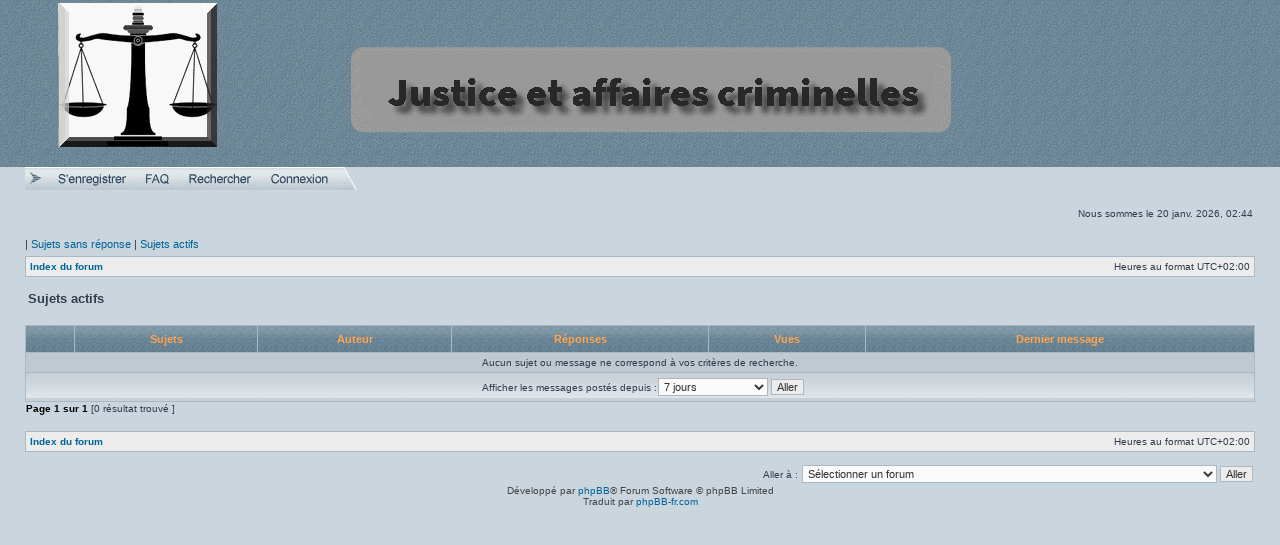

--- FILE ---
content_type: text/html; charset=UTF-8
request_url: http://www.justice-affairescriminelles.org/forum/search.php?search_id=active_topics&sid=a579300c509d07f931f4f05a4b100646
body_size: 4231
content:
<!DOCTYPE html>
<html dir="ltr" lang="fr">
<head>
<meta charset="utf-8"/>
<title> -Sujets actifs</title>
<link rel="stylesheet" href="./styles/justice/theme/stylesheet.css?assets_version=6" type="text/css"/>
<link rel="stylesheet" href="./styles/justice/theme/fr/stylesheet.css?assets_version=6" type="text/css"/>

<script type="text/javascript">//<![CDATA[
function popup(url,width,height,name){if(!name){name='_popup';}window.open(url.replace(/&amp;/g,'&'),name,'height='+height+',resizable=yes,scrollbars=yes,width='+width);return false;}function jumpto(){var page=prompt('Saisissez\x20le\x20num\u00E9ro\x20de\x20page\x20o\u00F9\x20vous\x20souhaitez\x20aller. :','1');var per_page='25';var base_url='.\x2Fsearch.php\x3Fst\x3D7\x26amp\x3Bsk\x3Dt\x26amp\x3Bsd\x3Dd\x26amp\x3Bsr\x3Dtopics\x26amp\x3Bsid\x3D5476bde9d0c3407e4c08d6e0f282c685\x26amp\x3Bsearch_id\x3Dactive_topics';if(page!==null&&!isNaN(page)&&page==Math.floor(page)&&page>0){if(base_url.indexOf('?')==-1){document.location.href=base_url+'?start='+((page-1)*per_page);}else{document.location.href=base_url.replace(/&amp;/g,'&')+'&start='+((page-1)*per_page);}}}function find_username(url){popup(url,760,570,'_usersearch');return false;}function marklist(id,name,state){var parent=document.getElementById(id)||document[id];if(!parent){return;}var rb=parent.getElementsByTagName('input');for(var r=0;r<rb.length;r++){if(rb[r].name.substr(0,name.length)==name){rb[r].checked=state;}}}
//]]></script>
</head>
<body class="ltr">
<a name="top" class="anchor"></a>

<div id="wrapheader">

	<div id="logodesc">
		<table width="100%" cellspacing="0">
		<tr>
			<td><a href="./index.php?sid=5476bde9d0c3407e4c08d6e0f282c685" class="imageset"><span class="imageset site_logo"></span></a></td>
			<td width="100%" align="center"><h1></h1><span class="gen"></span></td>
		</tr>
		</table>
	</div>	<div id="menubar">
		<table width="100%" cellspacing="0">
		<tr>
		
		<img src="./styles/justice/theme/images/hdr_left.gif"/> <a href="./ucp.php?mode=register&amp;sid=5476bde9d0c3407e4c08d6e0f282c685"><img src="./styles/justice/theme/images/icon_mini_register.gif"/></a>												<a href="/forum/app.php/help/faq?sid=5476bde9d0c3407e4c08d6e0f282c685" rel="help"><img src="./styles/justice/theme/images/icon_mini_faq.png" alt="FAQ"/></a><a href="./search.php?sid=5476bde9d0c3407e4c08d6e0f282c685"><img src="./styles/justice/theme/images/icon_mini_search.png" alt="Rechercher"/></a><a href="./ucp.php?mode=login&amp;sid=5476bde9d0c3407e4c08d6e0f282c685"><img src="./styles/justice/theme/images/icon_mini_login.png"/></a>				<img src="./styles/justice/theme/images/hdr_right.gif" width="23" height="23"/>
				
				
			<td class="genmed dropdown-container">
			
				

				
				
			</td>		</tr>
		</table>
	</div>

	<div id="datebar">
		<table width="100%" cellspacing="0">
		<tr>
			<td class="gensmall"></td>
			<td class="gensmall" align="right">Nous sommes le 20 janv. 2026, 02:44<br/></td>
		</tr>
		</table>
	</div>

</div>
<div id="wrapcentre">	<p class="searchbar">
		<span style="float:left;">
		<td class="genmed dropdown-container">			</td>	| <a href="./search.php?search_id=unanswered&amp;sid=5476bde9d0c3407e4c08d6e0f282c685">Sujets sans réponse</a> | <a href="./search.php?search_id=active_topics&amp;sid=5476bde9d0c3407e4c08d6e0f282c685">Sujets actifs</a></span>	</p>
	<br style="clear: both;"/>	<table class="tablebg" width="100%" cellspacing="1" cellpadding="0" style="margin-top: 5px;">
	<tr>
		<td class="row1">			<p class="breadcrumbs"><span itemtype="http://data-vocabulary.org/Breadcrumb" itemscope=""><a href="./index.php?sid=5476bde9d0c3407e4c08d6e0f282c685" data-navbar-reference="index" itemprop="url"><span itemprop="title">Index du forum</span></a></span></p>			<p class="datetime">Heures au format <span title="UTC+2">UTC+02:00</span></p>		</td>
	</tr>
	</table>

	<br/>
<form method="post" action="./search.php?st=7&amp;sk=t&amp;sd=d&amp;sr=topics&amp;sid=5476bde9d0c3407e4c08d6e0f282c685&amp;search_id=active_topics">

<table width="100%" cellspacing="1">
<tr>
	<td colspan="2"><span class="titles">Sujets actifs</span><br/></td>
</tr>
<tr>
	<td class="genmed"></td>
	<td align="right"></td>
</tr>
</table>
<br clear="all"/>
	<table class="tablebg" width="100%" cellspacing="1">
	<tr>
		<th width="4%" nowrap="nowrap">&nbsp;</th>
		<th colspan="2" nowrap="nowrap">&nbsp;Sujets&nbsp;</th>
		<th nowrap="nowrap">&nbsp;Auteur&nbsp;</th>
		<th nowrap="nowrap">&nbsp;Réponses&nbsp;</th>
		<th nowrap="nowrap">&nbsp;Vues&nbsp;</th>
		<th nowrap="nowrap">&nbsp;Dernier message&nbsp;</th>
	</tr>		<tr valign="middle">
			<td colspan="7" class="row3" align="center">Aucun sujet ou message ne correspond à vos critères de recherche.</td>
		</tr>	<tr>
		<td class="cat" colspan="7" valign="middle" align="center"><span class="gensmall">Afficher les messages postés depuis :</span><select name="st" id="st"><option value="0">Tous les résultats</option><option value="1">1 jour</option><option value="7" selected="selected">7 jours</option><option value="14">2 semaines</option><option value="30">1 mois</option><option value="90">3 mois</option><option value="180">6 mois</option><option value="365">1 an</option></select>&nbsp;<input class="btnlite" type="submit" value="Aller" name="sort"/></td>
	</tr>
	</table>
</form>

<div class="gensmall" style="float:left;"><span class="nav">Page <strong>1</strong> sur <strong>1</strong></span> [0 résultat trouvé ]</div>
<div class="nav" style="float:right;"></div>

<br clear="all"/><br/>	<table class="tablebg" width="100%" cellspacing="1" cellpadding="0" style="margin-top: 5px;">
	<tr>
		<td class="row1">			<p class="breadcrumbs"><span><a href="./index.php?sid=5476bde9d0c3407e4c08d6e0f282c685" data-navbar-reference="index" itemprop="url"><span itemprop="title">Index du forum</span></a></span></p>			<p class="datetime">Heures au format <span title="UTC+2">UTC+02:00</span></p>		</td>
	</tr>
	</table>

<br clear="all"/>

<div align="right">	<form method="get" name="jumpbox" action="./viewforum.php?sid=5476bde9d0c3407e4c08d6e0f282c685" onsubmit="if(document.jumpbox.f.value == -1){return false;}">

	<table cellspacing="0" cellpadding="0" border="0">
	<tr>
		<td nowrap="nowrap"><input type="hidden" name="sid" value="5476bde9d0c3407e4c08d6e0f282c685"/>
<span class="gensmall">Aller à :</span>&nbsp;<select name="f" onchange="if(this.options[this.selectedIndex].value != -1){ document.forms['jumpbox'].submit() }">			<option value="-1">Sélectionner un forum</option><option value="-1">------------------</option>			<option value="102">ORGANISATION GENERALE DU FORUM</option>			<option value="6">&nbsp; &nbsp;Conditions générales d'utilisation et infos site</option>			<option value="103">UNE JUSTICE EN MIETTES</option>			<option value="58">&nbsp; &nbsp;Dysfonctionnements et difficultés</option>			<option value="72">&nbsp; &nbsp;&nbsp; &nbsp;L'indépendance de la justice</option>			<option value="60">&nbsp; &nbsp;&nbsp; &nbsp;les professionnels: entre déontologie et responsabilités</option>			<option value="94">&nbsp; &nbsp;&nbsp; &nbsp;&nbsp; &nbsp;la fonction de juge ou de juré</option>			<option value="74">&nbsp; &nbsp;&nbsp; &nbsp;le constat d'une justice en crise</option>			<option value="76">&nbsp; &nbsp;&nbsp; &nbsp;la difficulté de concilier droits des victimes et respect des droits de la défense</option>			<option value="89">&nbsp; &nbsp;&nbsp; &nbsp;la difficulté de lutter efficacement contre la criminalité</option>			<option value="88">&nbsp; &nbsp;&nbsp; &nbsp;De l'injustice et des erreurs judiciaires</option>			<option value="75">&nbsp; &nbsp;&nbsp; &nbsp;La justice face au monde politique</option>			<option value="2">&nbsp; &nbsp;Quelles réformes envisager pour la justice?</option>			<option value="47">&nbsp; &nbsp;&nbsp; &nbsp;Actualité judiciaire et réformes en cours</option>			<option value="87">&nbsp; &nbsp;&nbsp; &nbsp;Réformes relatives à l'organisation judiciaire</option>			<option value="22">&nbsp; &nbsp;Grands débats juridiques </option>			<option value="79">&nbsp; &nbsp;Les prisons</option>			<option value="90">&nbsp; &nbsp;&nbsp; &nbsp;le malaise des prisons</option>			<option value="91">&nbsp; &nbsp;&nbsp; &nbsp;fonction et rôle de la prison</option>			<option value="93">&nbsp; &nbsp;&nbsp; &nbsp;Alternatives à l'emprisonnement</option>			<option value="92">&nbsp; &nbsp;&nbsp; &nbsp;des réformes pour les prisons</option>			<option value="104">CES AFFAIRES CRIMINELLES QUI RESTENT INEXPLIQUEES</option>			<option value="26">&nbsp; &nbsp;Info disparitions</option>			<option value="70">&nbsp; &nbsp;en France...</option>			<option value="36">&nbsp; &nbsp;&nbsp; &nbsp;Affaire Dany LEPRINCE</option>			<option value="29">&nbsp; &nbsp;&nbsp; &nbsp;L'affaire du double crime de Montigny Les Metz</option>			<option value="30">&nbsp; &nbsp;&nbsp; &nbsp;Affaire Agnès LEROUX</option>			<option value="28">&nbsp; &nbsp;&nbsp; &nbsp;Affaire de la josacine empoisonnée</option>			<option value="32">&nbsp; &nbsp;&nbsp; &nbsp;Affaire VIGUIER</option>			<option value="84">&nbsp; &nbsp;&nbsp; &nbsp;affaire P.Dubois</option>			<option value="45">&nbsp; &nbsp;&nbsp; &nbsp;Affaire Daniel Massé</option>			<option value="83">&nbsp; &nbsp;&nbsp; &nbsp;affaire J.L.Turquin</option>			<option value="86">&nbsp; &nbsp;&nbsp; &nbsp;autres affaires</option>			<option value="115">&nbsp; &nbsp;Un exemple inquiétant: l'affaire Daniel MASSE</option>			<option value="69">&nbsp; &nbsp;...comme à l'étranger</option>			<option value="66">&nbsp; &nbsp;&nbsp; &nbsp;Affaire Maddie Mccann</option>			<option value="67">&nbsp; &nbsp;&nbsp; &nbsp;Affaire J.F.K.</option>			<option value="80">&nbsp; &nbsp;&nbsp; &nbsp;Marilyn Monroe</option>			<option value="81">&nbsp; &nbsp;&nbsp; &nbsp;Natascha Kampusch</option>			<option value="114">&nbsp; &nbsp;L'affaire des tueries du Brabant</option>			<option value="105">ZOOM SUR L'AFFAIRE G.GIRAUD-K. LHERBIER</option>			<option value="106">&nbsp; &nbsp;Discussions générales sur l'affaire</option>			<option value="143">&nbsp; &nbsp;&nbsp; &nbsp;Résumé de l'affaire</option>			<option value="144">&nbsp; &nbsp;&nbsp; &nbsp;Chronologie des faits</option>			<option value="145">&nbsp; &nbsp;&nbsp; &nbsp;Protagonistes</option>			<option value="146">&nbsp; &nbsp;&nbsp; &nbsp;Quel mobile et quelles circonstances?</option>			<option value="147">&nbsp; &nbsp;&nbsp; &nbsp;Indices reconnus et indices abandonnés</option>			<option value="148">&nbsp; &nbsp;&nbsp; &nbsp;La cavale de Treiber</option>			<option value="108">LES MYSTERES DE L'AFFAIRE GREGORY VILLEMIN</option>			<option value="109">&nbsp; &nbsp;Discussion sur l'affaire</option>			<option value="111">LES FANTÔMES DE L'AFFAIRE DE BRUAY-EN-ARTOIS</option>			<option value="112">&nbsp; &nbsp;Discussion sur l'affaire</option>			<option value="158">&nbsp; &nbsp;&nbsp; &nbsp;Discussion générale</option>			<option value="159">&nbsp; &nbsp;&nbsp; &nbsp;Lieux du crime</option>			<option value="160">&nbsp; &nbsp;&nbsp; &nbsp;Protagonistes</option>			<option value="174">&nbsp; &nbsp;&nbsp; &nbsp;&nbsp; &nbsp;Les suspects</option>			<option value="173">&nbsp; &nbsp;&nbsp; &nbsp;&nbsp; &nbsp;&nbsp; &nbsp;Le notaire Pierre Leroy, un personnage trouble</option>			<option value="175">&nbsp; &nbsp;&nbsp; &nbsp;&nbsp; &nbsp;Les témoins</option>			<option value="161">&nbsp; &nbsp;&nbsp; &nbsp;Crimes similaires dans la région</option>			<option value="176">&nbsp; &nbsp;&nbsp; &nbsp;&nbsp; &nbsp;Affaire Myriam Wuillaume, le meurtre de Cauchy-à-la-Tour</option>			<option value="177">&nbsp; &nbsp;&nbsp; &nbsp;&nbsp; &nbsp;Affaire Monique Humbert, le premier crime d'une série ?</option>			<option value="162">&nbsp; &nbsp;&nbsp; &nbsp;Procédure</option>			<option value="178">&nbsp; &nbsp;&nbsp; &nbsp;Affaire de Bruay-en-Artois</option>			<option value="120">&nbsp; &nbsp;&nbsp; &nbsp;&nbsp; &nbsp;Articles de presse</option>			<option value="219">&nbsp; &nbsp;&nbsp; &nbsp;&nbsp; &nbsp;&nbsp; &nbsp;Le figaro</option>			<option value="121">&nbsp; &nbsp;&nbsp; &nbsp;&nbsp; &nbsp;Photographies</option>			<option value="124">&nbsp; &nbsp;&nbsp; &nbsp;&nbsp; &nbsp;&nbsp; &nbsp;Protagonistes</option>			<option value="189">&nbsp; &nbsp;&nbsp; &nbsp;&nbsp; &nbsp;&nbsp; &nbsp;Lieux de l'affaire</option>			<option value="122">&nbsp; &nbsp;&nbsp; &nbsp;&nbsp; &nbsp;Fichiers audio</option>			<option value="123">&nbsp; &nbsp;&nbsp; &nbsp;&nbsp; &nbsp;Videos</option>			<option value="126">&nbsp; &nbsp;&nbsp; &nbsp;&nbsp; &nbsp;Base de donnée</option>			<option value="127">&nbsp; &nbsp;&nbsp; &nbsp;&nbsp; &nbsp;Bibliographie</option>			<option value="163">&nbsp; &nbsp;&nbsp; &nbsp;&nbsp; &nbsp;Dossier pénal</option>			<option value="164">&nbsp; &nbsp;&nbsp; &nbsp;&nbsp; &nbsp;&nbsp; &nbsp;Audition des témoins</option>			<option value="179">&nbsp; &nbsp;&nbsp; &nbsp;Affaire Myriam Wuillaume (Cauchy-à-la-Tour)</option>			<option value="180">&nbsp; &nbsp;&nbsp; &nbsp;Affaire Monique Humbert (Ecurie)</option>			<option value="181">&nbsp; &nbsp;&nbsp; &nbsp;Affaire Héloïse Carpentier (La Chapelle d'Armentière)</option>			<option value="191">L'AFFAIRE MOHAMED CHARA</option>			<option value="192">&nbsp; &nbsp;Discussion</option>			<option value="193">&nbsp; &nbsp;Documentation</option>			<option value="194">&nbsp; &nbsp;&nbsp; &nbsp;PHOTOS</option>			<option value="195">&nbsp; &nbsp;&nbsp; &nbsp;DOSSIER PENAL</option>			<option value="196">&nbsp; &nbsp;&nbsp; &nbsp;PRESSE</option>			<option value="197">&nbsp; &nbsp;&nbsp; &nbsp;LITTERATURE SUR L'AFFAIRE</option>			<option value="116">LECTURES</option>			<option value="117">&nbsp; &nbsp;Lectures relatives aux affaires criminelles</option>			<option value="118">&nbsp; &nbsp;Ouvrages consacrés à la prison</option>			<option value="119">&nbsp; &nbsp;Ouvrages consacrés au monde de la justice</option>
		</select>&nbsp;<input class="btnlite" type="submit" value="Aller"/></td>
	</tr>
	</table>

	</form></div></div>
<div id="wrapfooter">	<span class="copyright">Développé par <a href="https://www.phpbb.com/">phpBB</a>&reg; Forum Software &copy; phpBB Limited<br/>Traduit par <a href="http://www.phpbb-fr.com">phpBB-fr.com</a></span>
</div>

<script type="text/javascript" src="./assets/javascript/jquery.min.js?assets_version=6"></script><script type="text/javascript" src="./assets/javascript/core.js?assets_version=6"></script>
</body>
</html>
